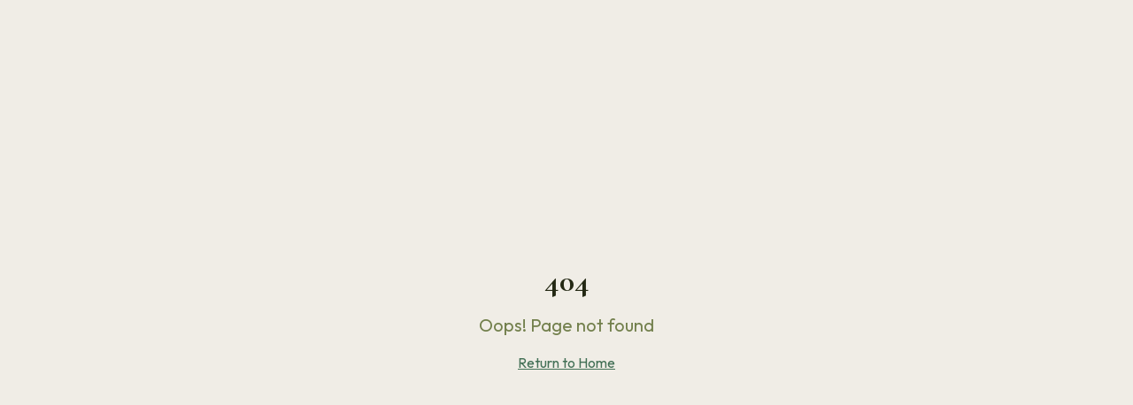

--- FILE ---
content_type: text/html; charset=utf-8
request_url: https://www.earthlylifeschool.com/fr/creative-projects-art-music-design-illustrations-clothing
body_size: 2679
content:
<!doctype html>
<html lang="en">
  <head>
    <meta charset="UTF-8" />
    <meta name="viewport" content="width=device-width, initial-scale=1.0" />
    
    <!-- Primary Meta Tags -->
    <title>Earth Life School | Breathwork, Sound Healing & Transformation Training</title>
    <meta name="title" content="Earth Life School | Breathwork, Sound Healing & Transformation Training" />
    <meta name="description" content="Transform your life with breathwork certification, sound healing training, and holistic wellness programs. Join our global community of healers. Online & in-person courses available." />
    <meta name="keywords" content="breathwork training, sound healing certification, transformation course, kundalini yoga, energy healing, wellness retreat, meditation training, holistic healing, spiritual development" />
    <meta name="author" content="Earth Life School" />
    <meta name="robots" content="index, follow" />
    <link rel="canonical" href="https://earthlylifeschool.com" />

    <!-- Open Graph / Facebook -->
    <meta property="og:type" content="website" />
    <meta property="og:url" content="https://earthlylifeschool.com/" />
    <meta property="og:title" content="Earth Life School | Breathwork & Sound Healing Training" />
    <meta property="og:description" content="Transform your life with breathwork certification, sound healing training, and holistic wellness programs. Join our global community of healers." />
    <meta property="og:image" content="https://earthlylifeschool.com/og-image.jpg" />
    <meta property="og:locale" content="en_US" />
    <meta property="og:site_name" content="Earth Life School" />

    <!-- Twitter -->
    <meta name="twitter:card" content="summary_large_image" />
    <meta name="twitter:url" content="https://earthlylifeschool.com/" />
    <meta name="twitter:title" content="Earth Life School | Breathwork & Sound Healing Training" />
    <meta name="twitter:description" content="Transform your life with breathwork certification, sound healing training, and holistic wellness programs." />
    <meta name="twitter:image" content="https://earthlylifeschool.com/og-image.jpg" />

    <!-- Structured Data / JSON-LD - Organization -->
    <script type="application/ld+json">
    {
      "@context": "https://schema.org",
      "@type": "EducationalOrganization",
      "name": "Earth Life School",
      "alternateName": "Earthly Life School",
      "url": "https://earthlylifeschool.com",
      "logo": "https://earthlylifeschool.com/logo.png",
      "description": "Transform your life with breathwork certification, sound healing training, and holistic wellness programs. Professional training for coaches, therapists, and wellness practitioners.",
      "foundingDate": "2020",
      "address": {
        "@type": "PostalAddress",
        "streetAddress": "Oskarsgatan 6b",
        "addressLocality": "Gothenburg",
        "postalCode": "41265",
        "addressCountry": "SE"
      },
      "geo": {
        "@type": "GeoCoordinates",
        "latitude": "57.7089",
        "longitude": "11.9746"
      },
      "contactPoint": {
        "@type": "ContactPoint",
        "email": "info@earthlylifeschool.com",
        "contactType": "customer service",
        "availableLanguage": ["English", "Swedish"]
      },
      "sameAs": [
        "https://instagram.com/anayahroots.earthlylifeschool",
        "https://instagram.com/clubyoga_earthlylifeschool"
      ],
      "areaServed": {
        "@type": "GeoCircle",
        "geoMidpoint": {
          "@type": "GeoCoordinates",
          "latitude": "57.7089",
          "longitude": "11.9746"
        },
        "geoRadius": "50000"
      }
    }
    </script>

    <!-- Structured Data / JSON-LD - Courses -->
    <script type="application/ld+json">
    {
      "@context": "https://schema.org",
      "@type": "ItemList",
      "name": "Professional Training Courses",
      "itemListElement": [
        {
          "@type": "ListItem",
          "position": 1,
          "item": {
            "@type": "Course",
            "name": "Transformational Breathwork Certification",
            "description": "3-month deep transformation journey to become a certified breathwork facilitator. Learn somatic breathwork, nervous system regulation, and trauma-informed practices.",
            "url": "https://earthlylifeschool.com/courses/breathwork-training",
            "provider": {
              "@type": "Organization",
              "name": "Earth Life School",
              "sameAs": "https://earthlylifeschool.com"
            },
            "offers": {
              "@type": "Offer",
              "category": "Professional Certification",
              "priceCurrency": "SEK",
              "price": "15000",
              "priceValidUntil": "2026-12-31",
              "availability": "https://schema.org/InStock"
            },
            "hasCourseInstance": {
              "@type": "CourseInstance",
              "courseMode": "blended",
              "duration": "P3M"
            }
          }
        },
        {
          "@type": "ListItem",
          "position": 2,
          "item": {
            "@type": "Course",
            "name": "Sound Healing Level 1",
            "description": "16-hour professional qualification in sound healing techniques. Learn gong bath facilitation, Tibetan singing bowls, and voice work for therapeutic applications.",
            "url": "https://earthlylifeschool.com/training/sound-healing",
            "provider": {
              "@type": "Organization",
              "name": "Earth Life School",
              "sameAs": "https://earthlylifeschool.com"
            },
            "offers": {
              "@type": "Offer",
              "category": "Professional Certification",
              "priceCurrency": "SEK",
              "price": "8000",
              "availability": "https://schema.org/InStock"
            },
            "hasCourseInstance": {
              "@type": "CourseInstance",
              "courseMode": "onsite",
              "duration": "PT16H",
              "location": {
                "@type": "Place",
                "name": "Earth Life School Studio",
                "address": {
                  "@type": "PostalAddress",
                  "addressLocality": "Gothenburg",
                  "addressCountry": "SE"
                }
              }
            }
          }
        }
      ]
    }
    </script>

    <!-- Structured Data / JSON-LD - Services -->
    <script type="application/ld+json">
    {
      "@context": "https://schema.org",
      "@type": "ProfessionalService",
      "name": "Earth Life School",
      "url": "https://earthlylifeschool.com",
      "description": "Breathwork, sound healing, and somatic coaching for individuals and organizations",
      "priceRange": "$$",
      "serviceType": ["Breathwork Training", "Sound Healing", "Coaching", "Corporate Wellness"],
      "areaServed": ["Sweden", "Europe", "Worldwide"],
      "hasOfferCatalog": {
        "@type": "OfferCatalog",
        "name": "Services",
        "itemListElement": [
          {
            "@type": "Offer",
            "itemOffered": {
              "@type": "Service",
              "name": "1:1 Coaching & Breathwork Sessions",
              "description": "Personal sessions combining breathwork, sound healing, and coaching",
              "url": "https://earthlylifeschool.com/work-with-us"
            }
          },
          {
            "@type": "Offer",
            "itemOffered": {
              "@type": "Service",
              "name": "Corporate Wellness Programs",
              "description": "Team wellness workshops, executive coaching, and organizational wellbeing programs",
              "url": "https://earthlylifeschool.com/corporate-wellness"
            }
          }
        ]
      }
    }
    </script>

    <!-- Structured Data / JSON-LD - WebSite for Sitelinks Search -->
    <script type="application/ld+json">
    {
      "@context": "https://schema.org",
      "@type": "WebSite",
      "name": "Earth Life School",
      "url": "https://earthlylifeschool.com",
      "potentialAction": {
        "@type": "SearchAction",
        "target": "https://earthlylifeschool.com/blog?q={search_term_string}",
        "query-input": "required name=search_term_string"
      }
    }
    </script>

    <!-- Google Analytics 4 -->
    <script async src="https://www.googletagmanager.com/gtag/js?id=G-YS4F7YK8RK"></script>
    <script>
      window.dataLayer = window.dataLayer || [];
      function gtag(){dataLayer.push(arguments);}
      gtag('js', new Date());
      gtag('config', 'G-YS4F7YK8RK');
    </script>

    <!-- Favicon -->
    <link rel="icon" type="image/x-icon" href="/favicon.ico" />
    <script type="module" crossorigin src="/assets/index-D5qJnIS8.js"></script>
    <link rel="stylesheet" crossorigin href="/assets/index-BSQ9t6v0.css">
  <script defer src="https://www.earthlylifeschool.com/~flock.js" data-proxy-url="https://www.earthlylifeschool.com/~api/analytics"></script></head>

  <body>
    <div id="root"></div>
  </body>
</html>